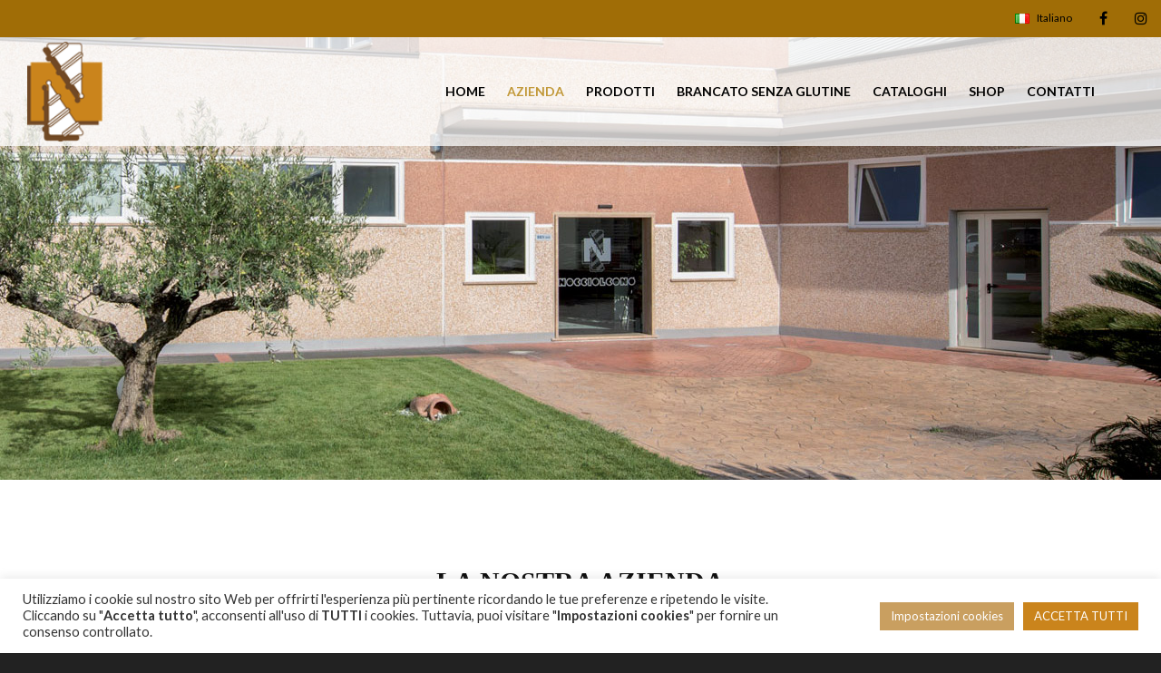

--- FILE ---
content_type: text/html; charset=utf-8
request_url: https://www.google.com/recaptcha/api2/anchor?ar=1&k=6Lehtk4eAAAAAH-kY-g7KxBQdzYKeojSLTaclFiG&co=aHR0cDovL25vY2Npb2xjb25vLmNvbTo4MA..&hl=en&v=PoyoqOPhxBO7pBk68S4YbpHZ&size=invisible&anchor-ms=20000&execute-ms=30000&cb=r1xdh06nth38
body_size: 48802
content:
<!DOCTYPE HTML><html dir="ltr" lang="en"><head><meta http-equiv="Content-Type" content="text/html; charset=UTF-8">
<meta http-equiv="X-UA-Compatible" content="IE=edge">
<title>reCAPTCHA</title>
<style type="text/css">
/* cyrillic-ext */
@font-face {
  font-family: 'Roboto';
  font-style: normal;
  font-weight: 400;
  font-stretch: 100%;
  src: url(//fonts.gstatic.com/s/roboto/v48/KFO7CnqEu92Fr1ME7kSn66aGLdTylUAMa3GUBHMdazTgWw.woff2) format('woff2');
  unicode-range: U+0460-052F, U+1C80-1C8A, U+20B4, U+2DE0-2DFF, U+A640-A69F, U+FE2E-FE2F;
}
/* cyrillic */
@font-face {
  font-family: 'Roboto';
  font-style: normal;
  font-weight: 400;
  font-stretch: 100%;
  src: url(//fonts.gstatic.com/s/roboto/v48/KFO7CnqEu92Fr1ME7kSn66aGLdTylUAMa3iUBHMdazTgWw.woff2) format('woff2');
  unicode-range: U+0301, U+0400-045F, U+0490-0491, U+04B0-04B1, U+2116;
}
/* greek-ext */
@font-face {
  font-family: 'Roboto';
  font-style: normal;
  font-weight: 400;
  font-stretch: 100%;
  src: url(//fonts.gstatic.com/s/roboto/v48/KFO7CnqEu92Fr1ME7kSn66aGLdTylUAMa3CUBHMdazTgWw.woff2) format('woff2');
  unicode-range: U+1F00-1FFF;
}
/* greek */
@font-face {
  font-family: 'Roboto';
  font-style: normal;
  font-weight: 400;
  font-stretch: 100%;
  src: url(//fonts.gstatic.com/s/roboto/v48/KFO7CnqEu92Fr1ME7kSn66aGLdTylUAMa3-UBHMdazTgWw.woff2) format('woff2');
  unicode-range: U+0370-0377, U+037A-037F, U+0384-038A, U+038C, U+038E-03A1, U+03A3-03FF;
}
/* math */
@font-face {
  font-family: 'Roboto';
  font-style: normal;
  font-weight: 400;
  font-stretch: 100%;
  src: url(//fonts.gstatic.com/s/roboto/v48/KFO7CnqEu92Fr1ME7kSn66aGLdTylUAMawCUBHMdazTgWw.woff2) format('woff2');
  unicode-range: U+0302-0303, U+0305, U+0307-0308, U+0310, U+0312, U+0315, U+031A, U+0326-0327, U+032C, U+032F-0330, U+0332-0333, U+0338, U+033A, U+0346, U+034D, U+0391-03A1, U+03A3-03A9, U+03B1-03C9, U+03D1, U+03D5-03D6, U+03F0-03F1, U+03F4-03F5, U+2016-2017, U+2034-2038, U+203C, U+2040, U+2043, U+2047, U+2050, U+2057, U+205F, U+2070-2071, U+2074-208E, U+2090-209C, U+20D0-20DC, U+20E1, U+20E5-20EF, U+2100-2112, U+2114-2115, U+2117-2121, U+2123-214F, U+2190, U+2192, U+2194-21AE, U+21B0-21E5, U+21F1-21F2, U+21F4-2211, U+2213-2214, U+2216-22FF, U+2308-230B, U+2310, U+2319, U+231C-2321, U+2336-237A, U+237C, U+2395, U+239B-23B7, U+23D0, U+23DC-23E1, U+2474-2475, U+25AF, U+25B3, U+25B7, U+25BD, U+25C1, U+25CA, U+25CC, U+25FB, U+266D-266F, U+27C0-27FF, U+2900-2AFF, U+2B0E-2B11, U+2B30-2B4C, U+2BFE, U+3030, U+FF5B, U+FF5D, U+1D400-1D7FF, U+1EE00-1EEFF;
}
/* symbols */
@font-face {
  font-family: 'Roboto';
  font-style: normal;
  font-weight: 400;
  font-stretch: 100%;
  src: url(//fonts.gstatic.com/s/roboto/v48/KFO7CnqEu92Fr1ME7kSn66aGLdTylUAMaxKUBHMdazTgWw.woff2) format('woff2');
  unicode-range: U+0001-000C, U+000E-001F, U+007F-009F, U+20DD-20E0, U+20E2-20E4, U+2150-218F, U+2190, U+2192, U+2194-2199, U+21AF, U+21E6-21F0, U+21F3, U+2218-2219, U+2299, U+22C4-22C6, U+2300-243F, U+2440-244A, U+2460-24FF, U+25A0-27BF, U+2800-28FF, U+2921-2922, U+2981, U+29BF, U+29EB, U+2B00-2BFF, U+4DC0-4DFF, U+FFF9-FFFB, U+10140-1018E, U+10190-1019C, U+101A0, U+101D0-101FD, U+102E0-102FB, U+10E60-10E7E, U+1D2C0-1D2D3, U+1D2E0-1D37F, U+1F000-1F0FF, U+1F100-1F1AD, U+1F1E6-1F1FF, U+1F30D-1F30F, U+1F315, U+1F31C, U+1F31E, U+1F320-1F32C, U+1F336, U+1F378, U+1F37D, U+1F382, U+1F393-1F39F, U+1F3A7-1F3A8, U+1F3AC-1F3AF, U+1F3C2, U+1F3C4-1F3C6, U+1F3CA-1F3CE, U+1F3D4-1F3E0, U+1F3ED, U+1F3F1-1F3F3, U+1F3F5-1F3F7, U+1F408, U+1F415, U+1F41F, U+1F426, U+1F43F, U+1F441-1F442, U+1F444, U+1F446-1F449, U+1F44C-1F44E, U+1F453, U+1F46A, U+1F47D, U+1F4A3, U+1F4B0, U+1F4B3, U+1F4B9, U+1F4BB, U+1F4BF, U+1F4C8-1F4CB, U+1F4D6, U+1F4DA, U+1F4DF, U+1F4E3-1F4E6, U+1F4EA-1F4ED, U+1F4F7, U+1F4F9-1F4FB, U+1F4FD-1F4FE, U+1F503, U+1F507-1F50B, U+1F50D, U+1F512-1F513, U+1F53E-1F54A, U+1F54F-1F5FA, U+1F610, U+1F650-1F67F, U+1F687, U+1F68D, U+1F691, U+1F694, U+1F698, U+1F6AD, U+1F6B2, U+1F6B9-1F6BA, U+1F6BC, U+1F6C6-1F6CF, U+1F6D3-1F6D7, U+1F6E0-1F6EA, U+1F6F0-1F6F3, U+1F6F7-1F6FC, U+1F700-1F7FF, U+1F800-1F80B, U+1F810-1F847, U+1F850-1F859, U+1F860-1F887, U+1F890-1F8AD, U+1F8B0-1F8BB, U+1F8C0-1F8C1, U+1F900-1F90B, U+1F93B, U+1F946, U+1F984, U+1F996, U+1F9E9, U+1FA00-1FA6F, U+1FA70-1FA7C, U+1FA80-1FA89, U+1FA8F-1FAC6, U+1FACE-1FADC, U+1FADF-1FAE9, U+1FAF0-1FAF8, U+1FB00-1FBFF;
}
/* vietnamese */
@font-face {
  font-family: 'Roboto';
  font-style: normal;
  font-weight: 400;
  font-stretch: 100%;
  src: url(//fonts.gstatic.com/s/roboto/v48/KFO7CnqEu92Fr1ME7kSn66aGLdTylUAMa3OUBHMdazTgWw.woff2) format('woff2');
  unicode-range: U+0102-0103, U+0110-0111, U+0128-0129, U+0168-0169, U+01A0-01A1, U+01AF-01B0, U+0300-0301, U+0303-0304, U+0308-0309, U+0323, U+0329, U+1EA0-1EF9, U+20AB;
}
/* latin-ext */
@font-face {
  font-family: 'Roboto';
  font-style: normal;
  font-weight: 400;
  font-stretch: 100%;
  src: url(//fonts.gstatic.com/s/roboto/v48/KFO7CnqEu92Fr1ME7kSn66aGLdTylUAMa3KUBHMdazTgWw.woff2) format('woff2');
  unicode-range: U+0100-02BA, U+02BD-02C5, U+02C7-02CC, U+02CE-02D7, U+02DD-02FF, U+0304, U+0308, U+0329, U+1D00-1DBF, U+1E00-1E9F, U+1EF2-1EFF, U+2020, U+20A0-20AB, U+20AD-20C0, U+2113, U+2C60-2C7F, U+A720-A7FF;
}
/* latin */
@font-face {
  font-family: 'Roboto';
  font-style: normal;
  font-weight: 400;
  font-stretch: 100%;
  src: url(//fonts.gstatic.com/s/roboto/v48/KFO7CnqEu92Fr1ME7kSn66aGLdTylUAMa3yUBHMdazQ.woff2) format('woff2');
  unicode-range: U+0000-00FF, U+0131, U+0152-0153, U+02BB-02BC, U+02C6, U+02DA, U+02DC, U+0304, U+0308, U+0329, U+2000-206F, U+20AC, U+2122, U+2191, U+2193, U+2212, U+2215, U+FEFF, U+FFFD;
}
/* cyrillic-ext */
@font-face {
  font-family: 'Roboto';
  font-style: normal;
  font-weight: 500;
  font-stretch: 100%;
  src: url(//fonts.gstatic.com/s/roboto/v48/KFO7CnqEu92Fr1ME7kSn66aGLdTylUAMa3GUBHMdazTgWw.woff2) format('woff2');
  unicode-range: U+0460-052F, U+1C80-1C8A, U+20B4, U+2DE0-2DFF, U+A640-A69F, U+FE2E-FE2F;
}
/* cyrillic */
@font-face {
  font-family: 'Roboto';
  font-style: normal;
  font-weight: 500;
  font-stretch: 100%;
  src: url(//fonts.gstatic.com/s/roboto/v48/KFO7CnqEu92Fr1ME7kSn66aGLdTylUAMa3iUBHMdazTgWw.woff2) format('woff2');
  unicode-range: U+0301, U+0400-045F, U+0490-0491, U+04B0-04B1, U+2116;
}
/* greek-ext */
@font-face {
  font-family: 'Roboto';
  font-style: normal;
  font-weight: 500;
  font-stretch: 100%;
  src: url(//fonts.gstatic.com/s/roboto/v48/KFO7CnqEu92Fr1ME7kSn66aGLdTylUAMa3CUBHMdazTgWw.woff2) format('woff2');
  unicode-range: U+1F00-1FFF;
}
/* greek */
@font-face {
  font-family: 'Roboto';
  font-style: normal;
  font-weight: 500;
  font-stretch: 100%;
  src: url(//fonts.gstatic.com/s/roboto/v48/KFO7CnqEu92Fr1ME7kSn66aGLdTylUAMa3-UBHMdazTgWw.woff2) format('woff2');
  unicode-range: U+0370-0377, U+037A-037F, U+0384-038A, U+038C, U+038E-03A1, U+03A3-03FF;
}
/* math */
@font-face {
  font-family: 'Roboto';
  font-style: normal;
  font-weight: 500;
  font-stretch: 100%;
  src: url(//fonts.gstatic.com/s/roboto/v48/KFO7CnqEu92Fr1ME7kSn66aGLdTylUAMawCUBHMdazTgWw.woff2) format('woff2');
  unicode-range: U+0302-0303, U+0305, U+0307-0308, U+0310, U+0312, U+0315, U+031A, U+0326-0327, U+032C, U+032F-0330, U+0332-0333, U+0338, U+033A, U+0346, U+034D, U+0391-03A1, U+03A3-03A9, U+03B1-03C9, U+03D1, U+03D5-03D6, U+03F0-03F1, U+03F4-03F5, U+2016-2017, U+2034-2038, U+203C, U+2040, U+2043, U+2047, U+2050, U+2057, U+205F, U+2070-2071, U+2074-208E, U+2090-209C, U+20D0-20DC, U+20E1, U+20E5-20EF, U+2100-2112, U+2114-2115, U+2117-2121, U+2123-214F, U+2190, U+2192, U+2194-21AE, U+21B0-21E5, U+21F1-21F2, U+21F4-2211, U+2213-2214, U+2216-22FF, U+2308-230B, U+2310, U+2319, U+231C-2321, U+2336-237A, U+237C, U+2395, U+239B-23B7, U+23D0, U+23DC-23E1, U+2474-2475, U+25AF, U+25B3, U+25B7, U+25BD, U+25C1, U+25CA, U+25CC, U+25FB, U+266D-266F, U+27C0-27FF, U+2900-2AFF, U+2B0E-2B11, U+2B30-2B4C, U+2BFE, U+3030, U+FF5B, U+FF5D, U+1D400-1D7FF, U+1EE00-1EEFF;
}
/* symbols */
@font-face {
  font-family: 'Roboto';
  font-style: normal;
  font-weight: 500;
  font-stretch: 100%;
  src: url(//fonts.gstatic.com/s/roboto/v48/KFO7CnqEu92Fr1ME7kSn66aGLdTylUAMaxKUBHMdazTgWw.woff2) format('woff2');
  unicode-range: U+0001-000C, U+000E-001F, U+007F-009F, U+20DD-20E0, U+20E2-20E4, U+2150-218F, U+2190, U+2192, U+2194-2199, U+21AF, U+21E6-21F0, U+21F3, U+2218-2219, U+2299, U+22C4-22C6, U+2300-243F, U+2440-244A, U+2460-24FF, U+25A0-27BF, U+2800-28FF, U+2921-2922, U+2981, U+29BF, U+29EB, U+2B00-2BFF, U+4DC0-4DFF, U+FFF9-FFFB, U+10140-1018E, U+10190-1019C, U+101A0, U+101D0-101FD, U+102E0-102FB, U+10E60-10E7E, U+1D2C0-1D2D3, U+1D2E0-1D37F, U+1F000-1F0FF, U+1F100-1F1AD, U+1F1E6-1F1FF, U+1F30D-1F30F, U+1F315, U+1F31C, U+1F31E, U+1F320-1F32C, U+1F336, U+1F378, U+1F37D, U+1F382, U+1F393-1F39F, U+1F3A7-1F3A8, U+1F3AC-1F3AF, U+1F3C2, U+1F3C4-1F3C6, U+1F3CA-1F3CE, U+1F3D4-1F3E0, U+1F3ED, U+1F3F1-1F3F3, U+1F3F5-1F3F7, U+1F408, U+1F415, U+1F41F, U+1F426, U+1F43F, U+1F441-1F442, U+1F444, U+1F446-1F449, U+1F44C-1F44E, U+1F453, U+1F46A, U+1F47D, U+1F4A3, U+1F4B0, U+1F4B3, U+1F4B9, U+1F4BB, U+1F4BF, U+1F4C8-1F4CB, U+1F4D6, U+1F4DA, U+1F4DF, U+1F4E3-1F4E6, U+1F4EA-1F4ED, U+1F4F7, U+1F4F9-1F4FB, U+1F4FD-1F4FE, U+1F503, U+1F507-1F50B, U+1F50D, U+1F512-1F513, U+1F53E-1F54A, U+1F54F-1F5FA, U+1F610, U+1F650-1F67F, U+1F687, U+1F68D, U+1F691, U+1F694, U+1F698, U+1F6AD, U+1F6B2, U+1F6B9-1F6BA, U+1F6BC, U+1F6C6-1F6CF, U+1F6D3-1F6D7, U+1F6E0-1F6EA, U+1F6F0-1F6F3, U+1F6F7-1F6FC, U+1F700-1F7FF, U+1F800-1F80B, U+1F810-1F847, U+1F850-1F859, U+1F860-1F887, U+1F890-1F8AD, U+1F8B0-1F8BB, U+1F8C0-1F8C1, U+1F900-1F90B, U+1F93B, U+1F946, U+1F984, U+1F996, U+1F9E9, U+1FA00-1FA6F, U+1FA70-1FA7C, U+1FA80-1FA89, U+1FA8F-1FAC6, U+1FACE-1FADC, U+1FADF-1FAE9, U+1FAF0-1FAF8, U+1FB00-1FBFF;
}
/* vietnamese */
@font-face {
  font-family: 'Roboto';
  font-style: normal;
  font-weight: 500;
  font-stretch: 100%;
  src: url(//fonts.gstatic.com/s/roboto/v48/KFO7CnqEu92Fr1ME7kSn66aGLdTylUAMa3OUBHMdazTgWw.woff2) format('woff2');
  unicode-range: U+0102-0103, U+0110-0111, U+0128-0129, U+0168-0169, U+01A0-01A1, U+01AF-01B0, U+0300-0301, U+0303-0304, U+0308-0309, U+0323, U+0329, U+1EA0-1EF9, U+20AB;
}
/* latin-ext */
@font-face {
  font-family: 'Roboto';
  font-style: normal;
  font-weight: 500;
  font-stretch: 100%;
  src: url(//fonts.gstatic.com/s/roboto/v48/KFO7CnqEu92Fr1ME7kSn66aGLdTylUAMa3KUBHMdazTgWw.woff2) format('woff2');
  unicode-range: U+0100-02BA, U+02BD-02C5, U+02C7-02CC, U+02CE-02D7, U+02DD-02FF, U+0304, U+0308, U+0329, U+1D00-1DBF, U+1E00-1E9F, U+1EF2-1EFF, U+2020, U+20A0-20AB, U+20AD-20C0, U+2113, U+2C60-2C7F, U+A720-A7FF;
}
/* latin */
@font-face {
  font-family: 'Roboto';
  font-style: normal;
  font-weight: 500;
  font-stretch: 100%;
  src: url(//fonts.gstatic.com/s/roboto/v48/KFO7CnqEu92Fr1ME7kSn66aGLdTylUAMa3yUBHMdazQ.woff2) format('woff2');
  unicode-range: U+0000-00FF, U+0131, U+0152-0153, U+02BB-02BC, U+02C6, U+02DA, U+02DC, U+0304, U+0308, U+0329, U+2000-206F, U+20AC, U+2122, U+2191, U+2193, U+2212, U+2215, U+FEFF, U+FFFD;
}
/* cyrillic-ext */
@font-face {
  font-family: 'Roboto';
  font-style: normal;
  font-weight: 900;
  font-stretch: 100%;
  src: url(//fonts.gstatic.com/s/roboto/v48/KFO7CnqEu92Fr1ME7kSn66aGLdTylUAMa3GUBHMdazTgWw.woff2) format('woff2');
  unicode-range: U+0460-052F, U+1C80-1C8A, U+20B4, U+2DE0-2DFF, U+A640-A69F, U+FE2E-FE2F;
}
/* cyrillic */
@font-face {
  font-family: 'Roboto';
  font-style: normal;
  font-weight: 900;
  font-stretch: 100%;
  src: url(//fonts.gstatic.com/s/roboto/v48/KFO7CnqEu92Fr1ME7kSn66aGLdTylUAMa3iUBHMdazTgWw.woff2) format('woff2');
  unicode-range: U+0301, U+0400-045F, U+0490-0491, U+04B0-04B1, U+2116;
}
/* greek-ext */
@font-face {
  font-family: 'Roboto';
  font-style: normal;
  font-weight: 900;
  font-stretch: 100%;
  src: url(//fonts.gstatic.com/s/roboto/v48/KFO7CnqEu92Fr1ME7kSn66aGLdTylUAMa3CUBHMdazTgWw.woff2) format('woff2');
  unicode-range: U+1F00-1FFF;
}
/* greek */
@font-face {
  font-family: 'Roboto';
  font-style: normal;
  font-weight: 900;
  font-stretch: 100%;
  src: url(//fonts.gstatic.com/s/roboto/v48/KFO7CnqEu92Fr1ME7kSn66aGLdTylUAMa3-UBHMdazTgWw.woff2) format('woff2');
  unicode-range: U+0370-0377, U+037A-037F, U+0384-038A, U+038C, U+038E-03A1, U+03A3-03FF;
}
/* math */
@font-face {
  font-family: 'Roboto';
  font-style: normal;
  font-weight: 900;
  font-stretch: 100%;
  src: url(//fonts.gstatic.com/s/roboto/v48/KFO7CnqEu92Fr1ME7kSn66aGLdTylUAMawCUBHMdazTgWw.woff2) format('woff2');
  unicode-range: U+0302-0303, U+0305, U+0307-0308, U+0310, U+0312, U+0315, U+031A, U+0326-0327, U+032C, U+032F-0330, U+0332-0333, U+0338, U+033A, U+0346, U+034D, U+0391-03A1, U+03A3-03A9, U+03B1-03C9, U+03D1, U+03D5-03D6, U+03F0-03F1, U+03F4-03F5, U+2016-2017, U+2034-2038, U+203C, U+2040, U+2043, U+2047, U+2050, U+2057, U+205F, U+2070-2071, U+2074-208E, U+2090-209C, U+20D0-20DC, U+20E1, U+20E5-20EF, U+2100-2112, U+2114-2115, U+2117-2121, U+2123-214F, U+2190, U+2192, U+2194-21AE, U+21B0-21E5, U+21F1-21F2, U+21F4-2211, U+2213-2214, U+2216-22FF, U+2308-230B, U+2310, U+2319, U+231C-2321, U+2336-237A, U+237C, U+2395, U+239B-23B7, U+23D0, U+23DC-23E1, U+2474-2475, U+25AF, U+25B3, U+25B7, U+25BD, U+25C1, U+25CA, U+25CC, U+25FB, U+266D-266F, U+27C0-27FF, U+2900-2AFF, U+2B0E-2B11, U+2B30-2B4C, U+2BFE, U+3030, U+FF5B, U+FF5D, U+1D400-1D7FF, U+1EE00-1EEFF;
}
/* symbols */
@font-face {
  font-family: 'Roboto';
  font-style: normal;
  font-weight: 900;
  font-stretch: 100%;
  src: url(//fonts.gstatic.com/s/roboto/v48/KFO7CnqEu92Fr1ME7kSn66aGLdTylUAMaxKUBHMdazTgWw.woff2) format('woff2');
  unicode-range: U+0001-000C, U+000E-001F, U+007F-009F, U+20DD-20E0, U+20E2-20E4, U+2150-218F, U+2190, U+2192, U+2194-2199, U+21AF, U+21E6-21F0, U+21F3, U+2218-2219, U+2299, U+22C4-22C6, U+2300-243F, U+2440-244A, U+2460-24FF, U+25A0-27BF, U+2800-28FF, U+2921-2922, U+2981, U+29BF, U+29EB, U+2B00-2BFF, U+4DC0-4DFF, U+FFF9-FFFB, U+10140-1018E, U+10190-1019C, U+101A0, U+101D0-101FD, U+102E0-102FB, U+10E60-10E7E, U+1D2C0-1D2D3, U+1D2E0-1D37F, U+1F000-1F0FF, U+1F100-1F1AD, U+1F1E6-1F1FF, U+1F30D-1F30F, U+1F315, U+1F31C, U+1F31E, U+1F320-1F32C, U+1F336, U+1F378, U+1F37D, U+1F382, U+1F393-1F39F, U+1F3A7-1F3A8, U+1F3AC-1F3AF, U+1F3C2, U+1F3C4-1F3C6, U+1F3CA-1F3CE, U+1F3D4-1F3E0, U+1F3ED, U+1F3F1-1F3F3, U+1F3F5-1F3F7, U+1F408, U+1F415, U+1F41F, U+1F426, U+1F43F, U+1F441-1F442, U+1F444, U+1F446-1F449, U+1F44C-1F44E, U+1F453, U+1F46A, U+1F47D, U+1F4A3, U+1F4B0, U+1F4B3, U+1F4B9, U+1F4BB, U+1F4BF, U+1F4C8-1F4CB, U+1F4D6, U+1F4DA, U+1F4DF, U+1F4E3-1F4E6, U+1F4EA-1F4ED, U+1F4F7, U+1F4F9-1F4FB, U+1F4FD-1F4FE, U+1F503, U+1F507-1F50B, U+1F50D, U+1F512-1F513, U+1F53E-1F54A, U+1F54F-1F5FA, U+1F610, U+1F650-1F67F, U+1F687, U+1F68D, U+1F691, U+1F694, U+1F698, U+1F6AD, U+1F6B2, U+1F6B9-1F6BA, U+1F6BC, U+1F6C6-1F6CF, U+1F6D3-1F6D7, U+1F6E0-1F6EA, U+1F6F0-1F6F3, U+1F6F7-1F6FC, U+1F700-1F7FF, U+1F800-1F80B, U+1F810-1F847, U+1F850-1F859, U+1F860-1F887, U+1F890-1F8AD, U+1F8B0-1F8BB, U+1F8C0-1F8C1, U+1F900-1F90B, U+1F93B, U+1F946, U+1F984, U+1F996, U+1F9E9, U+1FA00-1FA6F, U+1FA70-1FA7C, U+1FA80-1FA89, U+1FA8F-1FAC6, U+1FACE-1FADC, U+1FADF-1FAE9, U+1FAF0-1FAF8, U+1FB00-1FBFF;
}
/* vietnamese */
@font-face {
  font-family: 'Roboto';
  font-style: normal;
  font-weight: 900;
  font-stretch: 100%;
  src: url(//fonts.gstatic.com/s/roboto/v48/KFO7CnqEu92Fr1ME7kSn66aGLdTylUAMa3OUBHMdazTgWw.woff2) format('woff2');
  unicode-range: U+0102-0103, U+0110-0111, U+0128-0129, U+0168-0169, U+01A0-01A1, U+01AF-01B0, U+0300-0301, U+0303-0304, U+0308-0309, U+0323, U+0329, U+1EA0-1EF9, U+20AB;
}
/* latin-ext */
@font-face {
  font-family: 'Roboto';
  font-style: normal;
  font-weight: 900;
  font-stretch: 100%;
  src: url(//fonts.gstatic.com/s/roboto/v48/KFO7CnqEu92Fr1ME7kSn66aGLdTylUAMa3KUBHMdazTgWw.woff2) format('woff2');
  unicode-range: U+0100-02BA, U+02BD-02C5, U+02C7-02CC, U+02CE-02D7, U+02DD-02FF, U+0304, U+0308, U+0329, U+1D00-1DBF, U+1E00-1E9F, U+1EF2-1EFF, U+2020, U+20A0-20AB, U+20AD-20C0, U+2113, U+2C60-2C7F, U+A720-A7FF;
}
/* latin */
@font-face {
  font-family: 'Roboto';
  font-style: normal;
  font-weight: 900;
  font-stretch: 100%;
  src: url(//fonts.gstatic.com/s/roboto/v48/KFO7CnqEu92Fr1ME7kSn66aGLdTylUAMa3yUBHMdazQ.woff2) format('woff2');
  unicode-range: U+0000-00FF, U+0131, U+0152-0153, U+02BB-02BC, U+02C6, U+02DA, U+02DC, U+0304, U+0308, U+0329, U+2000-206F, U+20AC, U+2122, U+2191, U+2193, U+2212, U+2215, U+FEFF, U+FFFD;
}

</style>
<link rel="stylesheet" type="text/css" href="https://www.gstatic.com/recaptcha/releases/PoyoqOPhxBO7pBk68S4YbpHZ/styles__ltr.css">
<script nonce="J-0leUn9Ix-k8l5FcPQCZQ" type="text/javascript">window['__recaptcha_api'] = 'https://www.google.com/recaptcha/api2/';</script>
<script type="text/javascript" src="https://www.gstatic.com/recaptcha/releases/PoyoqOPhxBO7pBk68S4YbpHZ/recaptcha__en.js" nonce="J-0leUn9Ix-k8l5FcPQCZQ">
      
    </script></head>
<body><div id="rc-anchor-alert" class="rc-anchor-alert"></div>
<input type="hidden" id="recaptcha-token" value="[base64]">
<script type="text/javascript" nonce="J-0leUn9Ix-k8l5FcPQCZQ">
      recaptcha.anchor.Main.init("[\x22ainput\x22,[\x22bgdata\x22,\x22\x22,\[base64]/[base64]/UltIKytdPWE6KGE8MjA0OD9SW0grK109YT4+NnwxOTI6KChhJjY0NTEyKT09NTUyOTYmJnErMTxoLmxlbmd0aCYmKGguY2hhckNvZGVBdChxKzEpJjY0NTEyKT09NTYzMjA/[base64]/MjU1OlI/[base64]/[base64]/[base64]/[base64]/[base64]/[base64]/[base64]/[base64]/[base64]/[base64]\x22,\[base64]\\u003d\\u003d\x22,\x22YsOUwogzQHzCnsOrwojCiX/DpsOIw4DCkcKCa2RMazTCnyTClsKzJzjDhhvDmRbDuMOqw6RCwoh5w53CjMK6wpXCkMK9clPDtsKQw51qEhw5wqImJMO1C8KhOMKIwoZ6wq/Dl8O8w5ZNW8Kowo3DqS0cwr/Dk8OcUcK0wrQ7T8O/d8KcPcO0ccOfw7nDnE7DpsKfDsKHVzvCnh/DlnQrwpl2w7PDsGzCqFPCscKPXcOXbwvDq8OJJ8KKXMOYDxzCkMO5wrjDold1E8OhHsKdw4DDgDPDt8Ovwo3CgMKVbMK/w4TCgMOWw7HDvDEyAMKlVsO2HggbQsO8TB7DqSLDhcKjVsKJSsKOwrDCkMKvLirCisKxwoPCryFKw7jCo1A/dMOeXy55wrnDrgXDgsKsw6XCqsOrw5I4JsONwpfCvcKmLcO2wr82wr/DlsKKwo7CpMK5DhUDwpRwfHjDmkDCvkbCtiDDumDDj8OATgUbw6bCokzDmEIlWB3Cj8OoGcOjwr/CvsKIPsOJw73DgMObw4hDQ10mRHUIVQ88w4nDjcOUwpHDmHQiYg4HwoDCvx50XcOqR1psYcOqOV0URjDCicOHwoYRPXvDgnbDlXfCuMOOVcOSw5kLdMOiw4LDpm/[base64]/wrPDr8OEGk0LaMK9w5heOVdiwrcFNMKLe8KGw5hqdMKWLgEpa8OTJMKaw73ClMODw40RQsKOKBzCtMOlKzvCvMKgwqvCi2fCvMOwCWxHGsOUw6jDt3sow6vCssOOa8Odw4JSKMKVVWHCrsKswqXCqwTCiAQ/[base64]/CusOVw5DDr1TCgwDCgX/DtzkZwqQUw5YcZcOhwrYOchBxwofDmDLDo8OpX8KuEE/Dm8K/[base64]/wq3DoW3CksOXwqzDsMKLwrdWZSXCnnEJw5nDqsOewrkXwqg4wpPDsn/Dj2DCuMO5H8Kywq47fTBOVcOfeMKcMyhCRX1lZ8OXDsOPesOrw7dgFz1ywo/CgcO0UsOLLMOawrzCm8KRw6fCqm7Dv3gbRMOrAcOlM8KvF8OGMcKzw6kOwop/[base64]/[base64]/DksKHQxMbXMKpG3bDtU/[base64]/Cm2lWwp9UwogAWMKtw4lJworDvcKDw7k5WVLCtFfCr8O3VErCqsKgA1LCkMKKwqEDYmUhFi50w5gcTcKLGEp8HlgIEsOrB8KNw68nSy/[base64]/[base64]/w4Rmw7XDrybCh1cdw5hww6/Co2DCnnFqUsODP3vClsKjDS7CoFsjIsKBwovDrsK6QMKIH2V9w4VlIsKkw4jCqsKtw73Ci8KKXRwewoLCgy0uK8K4w6bCoy0WPQTDgMK+wqAaw7TDhF5PLsKcwpTCnBHDjGBlwoTDnMOBw5/CicOQw74kU8OPZXg2fMOdbHBjaT8iw5LCtnhZwrcUwoNnw4LCmDUWwrvDvSkYwrIswppRa3/CkcKjwp9Gw4N8BzNRw6how5XCg8OnOQJoF2/DjFbCqMKhwrnDrwEGw508w7/DnTnDgsK+w5zCmFhMw7hmw50rdcKnw6/[base64]/Ckw45w77DjsOiO8KNfsKbw4dpwpXDgcO1wroJw6LDsMKGw7vChDfCoWVXCMOTwokMYlrDnsKfw6/CqcOQwqrCiXvChMOzw7PCogHDicKcw4/Cn8Olw6V/GQNqCsOFwrlDwq96KcOxJDQxX8OwLkDDpsKYIsKkw6PCmnrChhh7RmtOw7vDkTMjYlXCtsKFCSTDlMOaw4R6Jy3CpzjDkMOYw7cWw7/DiMKKYRrDoMOVw7kUasKTwrbDrMKaNwA+CFnDnXArw4hVPcKgLcOgwrlwwr0Aw6PCvsOYD8Kuw4swwojCkMOGwr0hw4TCnlvDk8OMI3NZwoPCgBQ2CMKXR8ODw5/Cs8Otwr/Cq1rChsOCTkUFw4XDvQnCgWLDt27DpsKgwoMLwoHCmsOtw7x2RDNXW8O2E2szwqrDthdJVzNHasOSXsO+wp/DtBczwrzDmE9Uw5rCh8KUwp1IwqHCsHbCr23CtMK1acKsKsOdw5oVwqdpwoXDjMO/IXBvb2zCi8Obw41aw4DCrwI1w7R6K8K4wrHDh8KMPMKkwqvDisKSw54Tw5VUG1F6wok+Iw7Cqn/Dk8OnJVDCj0vDjTxAJ8OAwqXDv3xNwrLCk8K/fkpww6TDpcOTeMKRDhfDvivCqToDwqJ4ZGLCocOow5ESY3PDrB3DuMO2KmXDt8KiKjtsS8KfLBpqwp3Dm8OCS2VRwoV6ZBhNw4RuBRTDvsKgwrQJHcOnw6HCjcO8LA/ClsO+w4vDkxPDrsObw6Ihw506Z3TCtMKbDsOceQrCvsOMNETCh8Kgw4dRTUU+w64GPXFbTsOiwq9HwozCncOAw5tECzXCjlMCwqh4w7EUw5Mhw5MUwpjDvcOewoM/dcOUSCjDoMKsw70zwrnCmy/Dm8OywqIMBUR0w5TDs8KNw5VrMBBfwqrCll/CiMKuVsKuw4DDsAAOwog9w7U7w7/Co8Ogw5pcc2PDtzPDqhrChMKOT8KEwpYRw7vDlsOwJR/CjGTCv2jCnXDCl8OIdsOdfMKbT3HDvcO+w4PCm8OxDcO2w5nDtMK6WsKbQ8OgP8OIw4MAe8OcDMK5w7XDlcKDw6c7wqN5w7wWw5k3wq/DgsKDw6fDlsKMYgJzMhNJM3xawp9bwr/DksOJwqjCjH/CgcKuXzdkw4lQAGINw754TmbDuR/Crwx2wrBWw7dOwrd8w5oVworDlBFeV8O7w6jDvQ9vwrfCk0fDuMK/XcK8w7HDosKSwofDkMOowqvDkgfCjUpZw4/Cg0FYFsOmw6cIwqnCuQTClsK1QsKQwofDo8OUAMK1wqRAEzbDh8OvHSdDJ19HDFZWEGHDi8OcV0Zawr5/[base64]/w4DCscKKw4okwo/CpMO/w7lSw4TCim8Sw7fCpcKOw6tww6UKw7taJsOofwnDg3PDo8KMwpkawo7Dr8OGWFzDpMKnwrbCj1VhNMKFwotCwrbCsMK/aMKyGwzCqi/[base64]/YcO+woLDuybDrybCusOswqfDqRcWMS5OwqvCgSfCq8KoDi/DqghXw7jDskLCknImw4IPw4PDh8OUwrozwpXCrj/CpcOYwoYCFRUfwpYgNMKzw7DCnGnDokzCiCbCnMOLw5VfwqnDssKXwr/Dqj9HIMOtw5PDjsK3wrw7IFrDgMOkwqUNAMKcw4/CvsOPw5/DvMK2w4jDizjDlcKrwq86wrZDw7BHBsKIbsOVwr5YDsKxw7DCocOVw5MuSxgVejnDtUnCn1TDtk/DlHs5TsKWQMOIPMKCSSlUw5k8Pz/[base64]/[base64]/[base64]/fgwrWMOPcsKswq3Cj8O1w7PDgcK9REXCgcKOccOEw6PDksOCRkXDkVYUw4fDq8KsRjHCvcObwoTDmS/CgsOgcsOte8OdR8Khw6rCucOKJMOMwopdw7ZkJMO0w6hpw6wWbXg2wr1Zw6nDp8ONwqtbwpLCqsOpwo9Mw4XDvWfDk8KMworDi31KQsKww4PClkUCw64gfsOrw7odWMKpDil/[base64]/Doj4Fw4jClhbCoMOAw79GSgw/F8KtJkXCp8KxwokqYlLCpXJzw5HDhMK/eMOSOCjChhATw7s4wpMhMcOAf8Oaw7nCssOYwpF5OQ5ec0LDogfDpQPDhcO7w4YrYMKlwoXDrVEZOF3DkBjDg8Ocw5HDnjM/w43CqcOBesO8NEI6w4TCgWRQwrxkE8Obwr7Cqy7ClMKqwrccBsOYw6fDhQ/DmyDCm8OCDxQ6wptMKzQaRsOOw64ZWQzDg8O8woAQwpPDksOzK0wIwr5/[base64]/CqThwMQHDmgrDkSowwrXDpAfCiVULcUTDjRtawqTChcO+woLDqnEww5jCpcKRw7zCtCFMIsOyw6EWwp10P8OpGSrCkcKpF8KzAH3CgsKrwpVVwrw6GMOawp7Ck0w/[base64]/DssOHJsO3woTDjVlZB8KedjQ3XcO3wqt1e2rDmMKBwohpZHdhwqFIb8O1wq5sVsO6wr3DrmRxbFFPw6QFwr8qSFEJUMO6VMK8OE3DnMOGw5/DsEBNGMOYUHoaw4zCmcKyM8KvfsKhwoZvw7LCsxwdw7cqc1TDqUwDw4F1Q2TCr8KieTFhfm7DjcO9agbCqjnCpzhDQypyw73Du2/DrUlPwqPDtDQawrUYwp0YCsKzw5xKK27DgMKGw4VUHgF3HMOUw67CsEsSMhPDuDvChMOhwol9w5/[base64]/CpTR7w7QUVzDDncOzbsOQw7XCsUM9w7bCqcKaUxzDo0MNw7kEEsODaMOCVVZJLMKEw6DCucO8DxhDTyA7wq/CmCHCtAbDn8OVZT83BMOWPcOxwpNGJ8Olw63CpzLDmSvCinTCqWBFwodAdkA2w4zCk8KvZjLCvcOyw6TCkTB1wpkKw6LDqDbCocKiJcKcwpzDncKmw7nCu0HChcOiwqBuAHDCi8KBwobDngNfw5RsIBzDgHlJa8OTw7zClFxbw5R/J1fCpMKwcGd1VHsdw5vDoMOTXlzDjQ15wpUOwr/Cl8OfbcKGM8K8w49/[base64]/Cg8O0w6PDvcOIT8OcAh/Ct8OcYn4Ww7oABBvDgQ/Cgmk0HcO4R1jDqG3CssKwwojCvsKzeWtsw6nDt8KKwro7w5g9w4/Dhh7ClcKYw6pCw5hDwrFqwpxQCMK1F3nDq8O/wq3DocKXEcKrw4XDi0UkScOgdFHDoU5CXMKLDMO4w7kecE9Jwq8Zw5zCl8O4YifDr8OYGMO0HcOKw7zCsyhtf8K4wrNKMn/[base64]/wr7DqcOIAsOYwoFKMMOuH3zDphRDw6bCkcOFw4ARw7rCn8K5wrNef8OdYcKQNsOnUMOEV3PDuw4ewqVew77DiS5cwo7CsMKkw77DjxYPcMOZw6MfamUsw5Npw4lQOMKLQ8OMw4jDrCVuQsOaJUvClxYzw6dvZm/Cn8Oyw68hw7PCqsKkOFkPwop5dhhuwrJSJsOIwrRodMOkwqbCqk00woTDkMOjw7sZSA9HZsO5Di5Ewp5rasK7w5fCvsKtw6sUwqrDgWJvwptjwqJ9bQgkPcOoFGPCuCjDmMOrw70Vw7dBw7hzX3ZTNsK1KgPCg8KrT8OQI2dfZx3DqFdgwrnDgWFVI8KLw75/w6NVwpgow5BCaVY/GsORFMK6w556wowgw5HDp8OkTcOOwqt+dzMWSMOcwoZtVVELSB4pwpTDhMOdDcKSCsOEEjnCgiPCpsKcOsKLKx9Cw7TDsMOoX8OVwrIIGcKVC1XCsMOnw73ChXjCujR7w4zCiMOLw5ErWVR0HcKoOz/CvjTCtngFwrjDo8Oow5TDvSnCvQB/IxdrW8KPwrkNJMOHw799wrNLEcKvw4nDj8Otw7oFw4rDjghtVSXCu8ONw6pnf8KZw73DosKhw7rCswQRwqM/ZiwlWCgkw6tcwqxDw5VwA8KtGcOGw6PDoEdGLMOSw4XDjsO/N1FPw6PCmFHDtlLDoBHCo8KJcAhYPcOfSsO0wplSw7zCiSnCosONw5zCqcO7w5YjRmx7UcOIYRzCisKhATUkw501w7TDrsO/w5HCoMOcw4/Domkmw6TCgsOsw48Bwp3DiS5OwpHDnsKzw6YLwp1JJ8K3HcObw5fDrUF0SCF3wpbDv8K4wprCs3HDvXHDoDbCkEvCglLDr2EAwqQnXSfCjcKgw4/Cj8KswrE9BC/CvcK4w5XDnWUBIsKQw6XCkCNCwptGCXQKwrM8YkbDmn4/w5I9KnRfwqPCmUYZw65YD8KTbx3Dv1PCjsOTw6PDuMK/c8K/wrMYwrjCscK7w65lb8OUwpPCh8KLPcK7fjvDvsOVBSfDuxhnLcKvwoLCgcOmDcORNsKXw5TDnxzDuAzDpEfCly7CgsOJAQkOw5B3w47DosK9BWrDpWDCsAAvw7jCvMKmFcKewpc4w7YgwpTCk8O1CsOlTBvDj8K/[base64]/[base64]/CpWvCjH3DqcKYw7XDgjJUw5HDrF9xc8OlwqLDi23CgCFow5XCkVlyw7vCnMKGQMO6b8Kqw6PCil5/fA/DqXx5wpxMegnCvRtNwrXCkMKpcW4WwoNLw6tjwqQaw5EdJMOVCsOpwocnwpNTHHjCgSwLC8OYwoDCrBtpwp43woHDksOHA8KmTsOFBF0AwpU6worCmsOJf8KAeGh1O8OFGzvDo2/DrGHDtMK3X8OUw5kNB8OYw4nCjUE0wrbDrMOYa8KiwpzCnSXDiVB1wosLw7kTwpZLwrYiw79cGcOvRcOew6DDi8OqfcKJNT/Cm1Q5ccKwwrbDuMOww68yFcODGMOgwqrDjcOrSkNKwpnCqFHDn8O/[base64]/[base64]/DgDkWw4fDjsKYX2zCoCQgT2XCmQovw7Q4P8OMBifDnTTDkMK0cE8ZEmLClCoSw743dFEAwpREwpUaZ1HDr8OVw6zCjmoMNMKMJcKVQ8OpbWw7O8KJMsKlwpAswp3CrxBsGFXDin4aGMKSLVt3JwIEMWgtKT/[base64]/DohLCtcKkKcO7MgfClwcowp3ClwvCsxo+McKTwo3Ds23ClsKiIcKiXm0ZQcOEw40FI3XCqArCr2pvGMOcOcKgwpLDvAzDu8OCThPCtirDhmE7esKnwqbCghrCoTDCr1HDnW3Dl2HCqTgwHX/Cq8KgB8O7wqHDgMO/VQYswq7DssOnwrIsEDQ0NMKUwr9PNcOxw5lHw5zCi8O6NFYGwpvCuAMmw4jDvVtDwqM6wphBT3jCtMODw5rCtcKLTw3DtFnCo8K9GsO8wpxDc3DDg3fDhEwnE8Kiw6gwZMKDOxTCtE/[base64]/DqsKIw6tHwoNha2DClsKmwqBFwoxHw7lkCcOuEMOhw5vClMOJwrInLE/[base64]/DiSQqR8ORC8OMShpswpU3Q8KHFMO/aAVqKH7DiCvDs2fDhznDhsOkVcO2wpLDmSFywoEBQcKKAy/CmsOTw4Z8RlIrw55Cw51OTMOawoVSDkzDkBIUwqlDwpMgc082w4vDi8OhHV/CmCbCqMKqXsK5GcKlGBRDXsKpw4/[base64]/DlcKZGFpgGUHDvcOjwrEeHMK+w7nCvcOTw4PDrRwzUmbDgsKEwp7CgkYPwpXCvcOvwoI2w7jDqcOkwqbDsMKQZTBtwpnDnFPCpWM0wpXDmsKSwqo7ccKpw5lBfsKlwrUcGMK9wpLCk8KaaMOGE8KWw6PCowDCvMKEw7gvOsOhCsKHIcOJw7/CkMOAJ8OdZg3CsH4/wqMCw6zDisKmMMKiR8K+C8O2QCw2RzvDqjrChcKCWgB+wrZyw7zDm0MgBiLCrEZudMKecsO9w4/Du8KSwpXDtTDDkkfDtnYtw5zCggvDs8Kvw5zDs1zCq8OlwplHwqVNw4gow5EeGw/Csx/DnVkzw4zChiN+NMOCwrgbwrVnEMKNw73Ck8OQfsOqwp3DkCjCvhTCtynDnsKMCzoRwqd2Xl0DwrDDp3MfHCfCvMKLCsKSCkzDvMKGeMOzUMKdUlvDpWXCksOWT24CTsO6bMKZwrjDkWDCp2sawr/Dt8OWecOZw7nCnUDDscOjw7/Dr8OaDsOowq7Cuzhtw6pKA8K2w43Dm1NpZH/DqD5Kw63CosKEesODw77DtsK8NsK0w5BfU8O1bsKUM8KXFGwywrFGwrBswqxtwpvDgkhIwqhWUG7CggwiwoDDgsORGAERPHR0WmLDrsOVwpvDhxpVw4E/[base64]/Cu8K5VAA/wrAydcOcY8OawqPDisOOckdPwrgTwok8FcOLw645P8Kzw6dWdcKDwr0ZZ8KMwqg0BcKiJcOyKMKEH8O1WcO0FwLCmsKrwrhmw6LDnwPCsj7CusOmwoxKS2kEcHvCkcONw53DtF3Cu8KpQMK/HyoKR8KEwph9QMO3wowke8O0woBhRsOeN8Krw4MKJMOIPsOkwqbCj3dyw5ImZ0LDvVfCq8Kvw6zDvGQvXz3Do8Ocw50Tw7XCs8KKw67DpVrDr0kJIRp/[base64]/Cmw7DosOveT/[base64]/[base64]/CmFhkfkFYRcOeIkJVWk7Dq2vCssO6wrfCkMO1FAvCu2PCvVcSYTHCgsO+w5x3w7JBwpJZwqAtbjLDjlLClMOfVMKXF8OuYAQ3w4TCuE0Uw6vCkljCmMOEZ8OGayjCpMO/worCjcKpw7IqwpbCr8KSwpXCsjZPwqZxEVLDocKSw63Cm8K1KFUOYQkkwpsfZ8K1wq1KGsOTwpfDg8KhwozDpMKLwoZSw6zCocKjwrkwwq4Dwr7CkRdRX8KPJxI3wr7DosKVwqlJwp8GwqfDiQNVW8KoF8ObNWMDDVdWB3J7cyPCtT/Dmy/[base64]/[base64]/w7TCnMKBZMOQw7nDnMKgwrrDnlgNMcOdwo7DusOQwp0jH2YMbsOUw6HDqRpww7Ilw7/[base64]/DlC3Dt0zCr8Kxw596woxtbQ/[base64]/XibDgsKIwrwOWsOmwqh4woYxwq49b8K3w4/ClMODVBJUfsOWwph8w4HClC1nMMOTaErCs8OdEsKCUcOYw6hPw64IfsOoPcKfMcKbw5jCjMKFw5rCm8O2AQjCisOywrkbw4LDg3V1wr8jwqnDvA5dwojCp3xZwoXDgMKXEwopRcKNw6RpaHHDoWTDtMK/wpMFwobCkGnDpMK+w44pRloPwpkrwrvCoMKnAcO7wpHDjMKQwqwywoPCn8OEwrEtKMK4w6YGw4bCtCcJOy8gw73Dqmkfwq3ChcKVPsOpwqtXOcO1fMO9woo+wrLDocK9wonDih3DkAbDrS7DvDnCmsOZC3DDmsOsw6BCSnrDhzfCkkbDjQHDjAJYwpnCu8K/BEUYwpQFw6TDjsOQwqUYA8K8V8KUw4UYwqJJW8K4w7jCi8O1w5pzJsO7WEjCvTLDjsKodlPCjQJCAcORwqE0w77CmcKvGA/CvWcHIcKRDsKQCwMyw5IGMsO2CcOsZ8OWw7xzwodXaMKPw4otCQl1w5RQTsKww5lTw6pxw7jDtkM1X8OKwotdw5QRw4vDt8OHwozCoMKpXsOCA0E3w7dIS8ODwo/CjCDCj8KpwrzCh8K3DQHDghjCp8KNX8KBCw8bAW48w7zDosOZw58pwo5Uw7Zlw7ZOM0JDNHMAw6PCvUMfFcOJwovDu8KhUT3CtMK3aXh3wrsYLcO/wqbDo8OGw7J/IWs8wqRTWcOqKG7Dj8K/wqsFw7/DjsOzJ8KXC8OZRcO5LMKRw7rDk8OVwqXDnC3CnsOVbcKQwr8HOmzCoAjCn8O5wrfCk8KXw4LDln7Cu8ORw7wMRMKRPMKlbX9Mw4BYw5RBPnszDMO1RDnDpjjCgcO2SC/CojHDlEcyE8Orwp/CgsOXw5R+w4Mfw4tSacOvSsK7bMKuwpYZW8KTwoFOFAbChMK1XMKWwq7DgMOnMsKXEiTCrF1Rw7JtUiTCtSImPMK/wqHDplDDjT9kDcOwWX3CsBPCq8OoZ8OcwqLDgV8BD8OpNsKLwokiwr3DoFzDiRo3w63DlMKYfsO8A8K/w5J0wp1RXsO6RHQCw7JkFyDDnMOpw5pSA8Ojw4/Dq0NHKsObwpjDlsO+w5fDoHodTcKQIcK8wo4wF0I3w4UcwrbDqMKewqoEdz/CnyHDpsKFw5ExwpYFwqXDqAJVGMOVSAZ1w4nDqX/DpMO9w49gwqPDosOOPkMbQsO5woTCvMKVPMOHwrtPw501w5VtG8OrwqvCqsOPw5XCkMOIwpo3EMOBHWjCvghrwqU0w4oOB8OQFAMmBA7Dq8OKUBBQQ0NEw75bwpvCmznCmWdjwqI4b8OKSsOxwoRITsOeIEIZwprDh8KbecO/woXDuHwHP8Kuw6TDmcOAcDfCosKrBMOfw7/DsMOoKMOCTcOPwoXDilA3w4wfwpLDgWFJDsK+STRZw5/CtTXCvMOSesObcMOYw5HCgMO1RcKVwrrDnsODwolQdGMUwofCmMKfw61MfMOydcKmwptzYsKywphEw5XDpMKzdcOQwqnDnsKbMiPDnV7DgMOTw77Cq8KENl4hC8KLesOlw7B5wox6Gh48DmkvwqrCr0jDpsK/QSrClHfCvFVvUT/DpXM5BcKFP8KHEknDqnDDpsK6w7gnwqUMWTjDp8KxwpI/HXvCplLDrXpkMcO6w5rDm0lew5jChcOCFGAtw5nCnMO/SE/CgDAJw6d4TMKJVMK7w6LDn0PDncKHwojCgsKfwpZcfsKXwpDCnFMYw6XDicO/XnnChFIXHiPDgwXDp8Oqw41GF2HDlmjDvsOjwqA7wo/Cj0zDhT5ew4jCniLDhsO8QHB7KEXCl2TDgsK8wprDtsKAN1zCq2vDosOGS8O8w63CmxlQw60KOsKERVJyScOMw70MwojDt0dyacKnADkSw6/DocK+wonDn8KcwpfCr8KMw7IyHsKawrd0w7jCgsOWGk8jw7XDqMK6wpXCj8KSRcK5w6sxDnpgw58zwoJ8OGBYw5InHcKrwq8VLD/DgQBwZUnCgcODw6rDiMOrw55nEE/DuCXDrTnDlsO3fjPCuCLCicKkw4lmwprDl8KidMKywocYFyZUwojDj8KHVARFC8OFLsO/HhHCjsOew4A5N8OkBm1Rw7zChsKvScONw4zDhEvCqVp1T2p5I2PDtsOQwqHCim0mOcOZP8OYw4zDvMOxNMKrw5MZPsKSwq8jw5lYwq/CqcKnEsKdwqHDgcKwHcKbw5/DgcO+w57DtEjCqB9lw7AWIMKAwp3Dg8KuY8K6w5zDusOyIUMlw6/DrcOKCsKqesKvwrENScOsNsK7w797XsKQcjFZwr3CqsOLDTBwLsKuwovDuxBPVjPCnMKIMsOkeVwHc2nDlsKNJz9bYV4qM8K8Rn/[base64]/DrQsxwrfDgcOywqfCp31cVjohaRrCqMOkNCglw5xiY8OBw6dtdsOBPMKRwrDDtD7CpMOuw6XCrF98woXDoQzDjsK1ecKuw5zCihNFw6BgEsOAw5BKDUDCtEtJdsOOwr7DnsOpw7/Cpyp1wqA4BSvDng7CtHLDh8OPZw4ow7DDicOxw5DDpcKVwp3CrsOqGBnCqcKNw4bDkSY1wqHDj13DmsOrXcK3wp7CkMKmV2zDq0/CjcK6DMKqwoTCmn5mw5DClsOUw4QkJ8KnERzCtMKXSX9Nw5jCiDp2R8OWwrF8esOww5ZIwpMvw6Q3wpwBTMKLw4vCg8KtwrTDsMOhABzDsmrDsWzChh8UworDpBp7OMOXwodOUMO5FiEkWg1sIcOUwrPDqcK/w5HCtMKoZcO7FFI/[base64]/Dqk5VUMKyRWzDjEDClcKowr4kZGnCtMKVT0YHJyjDlcOfwp5Hw7fDi8Ouw4jDo8KswrrCihPDhmVsGGpSw6/CpcOnLizDgMOkwq5OwrrDgcOjwqzCkcOzw7rCk8Ktwq/[base64]/MAAeVsO4w6vCnRPCpMKsHsKDwrTDgMOewqJ6by3CvmrDhwwnwr9FwoDDhsKEw5nCm8KvwovDlhZpUcKySEsqTHLDpmAuwqLDulbCi1/CpcO/[base64]/GMKXw5kOwpfCrMK4LBwGwqkkTMK2fcKiEjzDqjTDo8KrAMODXsOoCMKPTWRuw5Mmwpk5wrxVZcKSwq3CtEbDq8O2w5zCisKcw7/ClMKFw63CtcO+w7DDgCpsVFAScsKuwrNKZXfCiz3DoSvCvsKFOsKOw5gPJMKEDcKFYMKwb2hpKsOdIVFpOT/CmyXDnwprLcO5w4fDt8O3w5gbMnfDqH4qwrXDhjHClURdwozDs8KoKwrDoWPCrsOEKE3DjFfCnsO1F8O3XsOtw5vDmMOOw4g8w6/DtcKOanvClGPCmCPCrBA6woTDgxMuVnVUWsOxaMOqw4DDnsKkQcOGwrcdccKpwqXDtcKgw7LDscOjwrPCrznChDTCtkJhIQ/DojXCnwXCg8O6KsOwUEwkMCvCmcOXK2DDqcOmw6fDjcOaABoXwofDjUrDj8KSw6gjw7Q2CMK3HMKGa8KoGRPDmwfCnsOePU5Nw4Jbwpx2wrXDilRgYGd1M8OYw65PSifChMK4dMOnAMKNw75xw7bDrgPCpkPCrQfDmcKUL8KkLHN5PhpBd8K1TsO/AcOREkYmw5XChl/[base64]/wofDiMKxVcKXwp3Dkz/Dhi/Coysdw4LCsSXDpgbDp8OPI18kwq3DgBHDljnCvsKvTjwvTsK0w7JRGxTDiMK3w6/Ci8KSUsOowp8rPgQwVQ7CmyPCksK5J8KRf3vDrG1XV8KMwpxvw4tcwqTCuMK1wrvCq8K0OMOwWD/DqMOCwpbChVhRwrUwQMKfw7lQAMOaMVLDkUvCsjUnDsK7cF/DlcKxwrDCgjrDvCXCrsKkTndLwrLCtCLCmXDDtzgnDsKobsOMC3jDvMKuw73DrMKDRSzCjDY/O8O6SMOSwrRtwq/ChsKYKsOgw4jDiBfDoQrCmExSDMKaTnAgw5HCsCFEbcOlwrjCh1LDkicewoNFwqN5J1bCqlLDiUHDvC/[base64]/w6BTwoZ/wqBvacKcFWFcAUvDoMKKw5Nmw74CGcOIwoxlwqHDsWnCu8KqaMKNw4XChMKtNcKKwpjCvcOccsO9RMKqw7LDv8OvwpMAw5k8w4HDmlA9wrrCryHDgsKNwoB3w6HChsOsU1HChMONRw/Dm1vCrcKUUgfCicOrw4nDnlY2wpBTw49bdsKFEVdJThYbw5Ffwr7DtSMLQcONHsK9Q8Oow4LCgMOpLD7CqsOMbsK0PcK/wqA5w4lzwq7CjsOaw7FIwobDj8KTwqEewpvDo1bCmyoAwp4RwpRYw7PDvHRUWsK2w6zDt8OvSk0vQsKRw5dlw4HCjVkVw6fDg8KqwrvDgcKFwrnCpMKoDcKTwqxfwr15woxbw7/[base64]/wpw3wq/DpMK2w7Bzw7YfPcOwfCIrLz1PNHTCtMKhwqdLwo8+w5HDocOoKcOcbsKgAU3CiUTDhMOHbzoRE2hQw5lYOVnDiMOIf8KVwqzDq3bCucKCwoXDqcKnwpfDqQLCgMKvWg3DjMOewq/CtcKYwqnDlMOxKVTCmyvDjcKTwpfCksOXRsK3w4HDtV5LOR0WQcK1WmVHOcOwMcOmDEBVwpzClMOydcK8BUolw4HDkUwRwpslBMKuw5rCmHIuw4M/DcKvwqbDucOBw5HDksKoBMKIdTJWEiXDnsOSw6AywrNOS1ELw4jDtnDDsMKbw73CjMOowoPCqcOIwq8OecKddjDCrRvCgcO9w5t4RMKAfnzCogzDmsOXw7DDlcKcAz7CisKKNTjChnEFdMOlwq/CssOLw7FTMklWN1bCsMKYwrxmAcOWMWjDgsK+RVPCtsOvw59iS8KGGcKPcsKBI8K0wrlAwovDpwsGwqdyw5jDnw1Cw7zCvn0WwpnDgn1cLsOqwrhmw53DoE7DmGM6wqXCrsOhw4jDhsKKw75YRmpee1DCn0xXV8KIVX3Dn8Kbbih3bsOzwqcdUwI/[base64]/eBLCgwfDmMKzw4fDmsOlw4LCosKzN8OfwqfCpSnDjx3CmGQ+wq7CssO/SsKVUsKgGXpYwp8awqQ/bgTDpkpFwpnCuXDCgFN1wprDiAPDplt6wrrDomEGw7EQw6/DuibCsyAow6PComNLOilpWXbDiyc5NsOvSFfChcOIWMKCwoR6TsOvworDnsKDw4jCtBnDnVN7eGExI3R8w5XCuhUYCybCnSt4w6rCs8Khw7MuP8K8wqfDlmU/XMK0NRvCqVHCiGsiwp/[base64]/UW3DhUbDncOjwoLCvxrCkV3CjsOmw7x3JgXDqU92wpcZw4JEw58fMcOpJV5Nw7/CmcOTw4HCnSLDkR/[base64]/[base64]/CicOyNMOyw4ZwAsOfw73Csi5FwqcRPSw2wobCtT/DlMOJwqjDjsKAERgvwqDDmMOew4vCj3XCpjcHwp5bcMOLPcO/wpjCl8KLwprCiQHCusOmesKfJ8KRw77ChGtdaWt7R8K4UcKHHMKnwpHCqMOQwosuwr5rw4vCvQsewpnCoH/[base64]/dcO9w513wrPDpsKKw6PDgF8VN8O3wqJdwp7DqVoJw6LDlT7Cl8Kzwo4mwprDognDtCA4w7NcdcKAw5PCp1zDlMOgwpTDtMOKw78PF8Oqw5IgGcKZeMKtDMKkwoDDriBGw69NIm8sC2oXQS/Du8KdcwLDsMOaWcOvwrjCry/[base64]/[base64]/CpyJfEcOQwo4qw6hJw6PDvw3DrDEHCsOawrUaw5Bjw4ofQMOrXxDDv8Kxw7w/b8KyIMKuKl7DucK4dh5gw4Izw4rCpMK+eDfDl8OnQMOxQMKBU8OoWMKZBsOCwo/CtTtaw5FaV8O1KsKRw69dw7V8d8O5AMKCI8OuIMKsw4oLBHHCl3XDsMOhwqfDhcKvTcKlw7/Dp8KvwqZ6bcKVH8Oiw7EGwp5ow4YHwowjwoXDvMOIwoLDlU1RGsKTKcKtw6t0wqDCnsOkw6oBUgJlw4LDrRtoOTnDn35AM8Obw757wr3DmjFlw7zCvy3Dm8Oyw4nDqcOjw7/Do8KFw5VmH8KuMTLDtcOuF8K7U8K6wpA/wpTDpnoowpnDpVZ4wpzDgihTIyvDsBHDsMKJwrrDpcKow7kEA3Jgw4HCn8OkOsOLw7lEwqXCnsOMw7fDr8KDF8O9w6zCtl8+wpMkdRIZw4Z9R8OZGwgOw6UpwrDDrXwBw6LDncOURxU6VS/DkTHDk8O5w5HCl8Kxwpp1HERiwrTDsCjCq8KEBG1Cw5PDh8KFw5MVbFw8w43CmnrCrcKXw44nesKGH8KIwrLDoinDgcOZwo0DwrV7OcKtw44ofsOKw6jCrcK6wqXCjGjDo8OGwopuwqVmwoFPQsKew6BKwpPDiSx4PR3DpsOaw4N/PicgwobDuDDDhMKCw6EGw5XDhxLChyRMRRbDmXrDmEQGL1zDsDTClcKDwqDCs8KFw78sTsOiYcONw6fDvwHDgGzCqhLDhhnDil/Cm8OJw6JFwqpFw6g0TgLCjMKGwr/DiMKkw7nClH3Dm8KRw5NRIg4awp4nw5k/cgLCtMO0w5wGw49QHzjDq8KJYcKcLH4rwrRJFR3Ch8OTwoHDnsKcTE/CtFrCvcO2WcOaJ8KBwp3CnsKVNUNWwqbCtcKWD8K4BzTDomHCvMOfw7tRAUbDqDzCgcOzw6vDjkwYTsODwpkDw70OwqoDeRFGIxM9w5LDkwMQUsKNwoZ7wqlew6rCkMOVw5/CimMRwpNWwoFmXBFzwplaw4cewozDpEo0w7/CnMK5wqdQSsKWVMOCwpNJwoDCkDjCtcO0wrjDnMO+wpYDO8K5w5UPRsKHwq7DnsKkwrJ7QMKFw7FJw7LCvQHCpMK/[base64]/wqDDjMKDw7bCvcO7L07CqDLCsw7Drnd7OsOfdEohwrXDjsO/DMOVKE4AVsK7w6YVw5nDncOyd8K3fE/DgxLCuMKtN8OyC8Kaw5kSw6bCqTM5ZMKlw4ERwptOw5Raw5B8w7YLwpvDhcKLX3rDrwp8DwvChV/DmD4ZXAImwq4yw6TDuMODwrQKdsKEM0QlAcKVHcKwXMO9wqEmwrUMQcOwAUJpwoTClsOCw4HDrzdMB3jClABxL8KGbnHCjljDr3XCpcKxfsONw6DCg8OKeMOmdFzCu8Otwrt4w443ZsO5wp3DpTXCr8KXSw9IwpcmwrPCjD/DiSvCvD0nwpZNNTPCpsOjwpLDhsK7Y8OUwrrClQrDlzZzTAjChjsxTWo6wprCk8OwMsK8w5Agw6/ChXXCjMOwGwDCm8OMwo/DmGh0w5BdwoHCl0HDqMONwpUpwqAICDjDggvCiMKFwq8Uw4TCncKbwo7CgcKLTCQcwoDCgj5EOWXCi8KyE8K8HsKxwqNKYMKfOMOXwo8EMHZVRAJZwpzDjCLCs1gfUMO5M0jCkMOVJ0/CrsKgFsOvw4wmGUDChCdxdzjDoF9qwpd4wrTDomYXwpQbOcOuZmsrEsORw6Unwop+bE5AV8O5w70fZsKVYsKWZMO4ejvDpsOjw69Jw6HDkMOaw7bDn8OeU37CgMKcAMOFA8KaKWzDnB7DksOjw7zCs8Ozw4NtwqHDu8OVw6jCvMOlA2tXF8Oxwq95w5HCjVJVYF/Dn2YlbMO+w6vDmMOdw5A3ZcOaEsOEb8K+w4zCoBtoCcOgw4/CtnvDl8ONTAR2wrnDszYMGcOwWmTCtsKbw6tmwoJXwrHCnARBw4zDgcOow5zDknF2wrfDrMOzAEBgwrTCocKyfsKCwpdxW0Nhw4MCwoTDjFMqwoHCnSFxQiDDuQfCmSTChcKhWMOww50YaDvChz/DkBjCijnDg1wewohtwqAPw7nCgz/DmBfCrcO4R1LCqXPCs8KceMKDfCd/[base64]/[base64]/Cllxtw7nDlcKOw71IBXwlJsOjF1zCrsOcw7jDuWJLIMOjZhnDsWBtw7DCnMKrTx/DlHBHwpHCqwXCmyxEIEvCgAwuGxkePcKMwrTDhTfDj8KJVWcCwoc2wrHCkXAtR8KpKRnDvgAhw4zCs3wWZ8OFw5zDmw58cHHCk8KzVBErQhjCskJvwqFPwo0cIV1aw4B6B8OkK8O8Im4jU2hJw43CpsO3SmnDuQYPSi/CgWZiT8O+OsKYw4o1flRww5Vdw4LChjfCmcK5wqslcWTDgMKxf3PChyA9w5hyCh9pCixiwq7DmsKEw6LCh8KUw4bDllXChQN3EcO/w5lJEsKTdGfCmWN/wqHCp8KUw5TDgMOWwq/DhSTCqVzDhMOKwrVxwpHCtcO7TzhBS8KbwoTDoHzDizTCvkHCscOmew8dERw/[base64]/[base64]/[base64]/DvcKawpNGw4fCgzLDogBIw45PQcO4acKXLxTDrMK4wqZPFcKTYUoVdMK+w4l0w7vCtknDtMOpw7M/LHUiw54YSG9Iwr5kW8O7Lk/DnMKtZULDg8KXUcKfPR/[base64]/CqyZqTMOjB8KTP8OSW8OdT2LDsDQQwojCtGfDiSt6VcOPw5YHwo/DhsOnWsOXWW/DsMOuMcOfUcKkw4vDo8KuN05AXcO2w6vCn1zCinAmw4c1VsKawqTCqcKqM1wGU8OHw67CqngNXMKrwrvCtFPDq8O/w59+YFtkwpvDnTXCnMO8w74swpbDpMOhwo/[base64]/VAvDrUHDtjh7w5U5w4oNTTjCpcK4w5HDk8Kkw4UlwqvDs8KUwrUbw6o4VMOWEcOQL8KVdMO6w6vCjMOyw7XDqMOOAFA2cxh+wo3DgMKCXwA\\u003d\x22],null,[\x22conf\x22,null,\x226Lehtk4eAAAAAH-kY-g7KxBQdzYKeojSLTaclFiG\x22,0,null,null,null,1,[21,125,63,73,95,87,41,43,42,83,102,105,109,121],[1017145,652],0,null,null,null,null,0,null,0,null,700,1,null,0,\[base64]/76lBhnEnQkZnOKMAhk\\u003d\x22,0,0,null,null,1,null,0,0,null,null,null,0],\x22http://nocciolcono.com:80\x22,null,[3,1,1],null,null,null,1,3600,[\x22https://www.google.com/intl/en/policies/privacy/\x22,\x22https://www.google.com/intl/en/policies/terms/\x22],\x22kqv590TExkSeOfCzrXbU2NBkWFzkRTkfoOjBZbMmoxc\\u003d\x22,1,0,null,1,1768932332837,0,0,[235,182,42],null,[172,146,102],\x22RC-LF_fNLurkGtnmQ\x22,null,null,null,null,null,\x220dAFcWeA6CFjRkxpmEmMKwLw8ojhMyymKy-Tt87QiA5dF8kJWanMDkujsveYfc1JhF_VMPBbj4rmKsRNnoMd9qXeMR4OyCD7lwtA\x22,1769015132986]");
    </script></body></html>